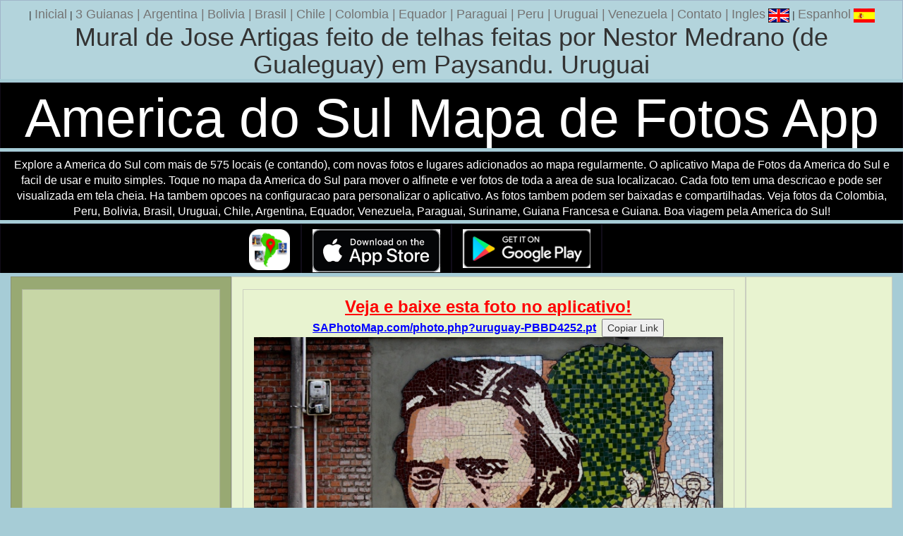

--- FILE ---
content_type: text/html; charset=utf-8
request_url: https://www.google.com/recaptcha/api2/aframe
body_size: 266
content:
<!DOCTYPE HTML><html><head><meta http-equiv="content-type" content="text/html; charset=UTF-8"></head><body><script nonce="Kf0TkurH21nT28v3y8BktA">/** Anti-fraud and anti-abuse applications only. See google.com/recaptcha */ try{var clients={'sodar':'https://pagead2.googlesyndication.com/pagead/sodar?'};window.addEventListener("message",function(a){try{if(a.source===window.parent){var b=JSON.parse(a.data);var c=clients[b['id']];if(c){var d=document.createElement('img');d.src=c+b['params']+'&rc='+(localStorage.getItem("rc::a")?sessionStorage.getItem("rc::b"):"");window.document.body.appendChild(d);sessionStorage.setItem("rc::e",parseInt(sessionStorage.getItem("rc::e")||0)+1);localStorage.setItem("rc::h",'1769113450002');}}}catch(b){}});window.parent.postMessage("_grecaptcha_ready", "*");}catch(b){}</script></body></html>